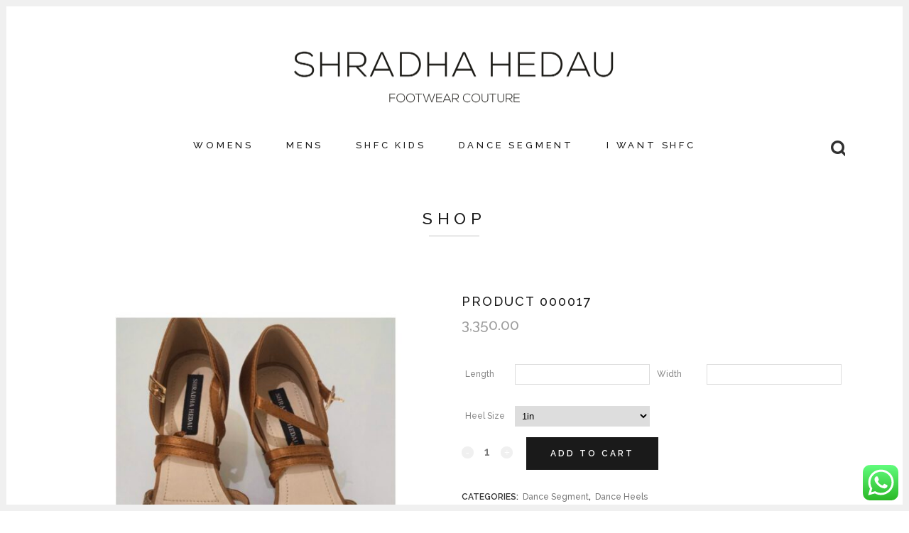

--- FILE ---
content_type: text/html; charset=UTF-8
request_url: http://shradhahedau.com/product/product-000017/
body_size: 14365
content:

<!DOCTYPE html>
<html lang="en-US">
<head>
	<meta charset="UTF-8" />
	
	<title>Shradha Hedau Footwear Couture |   PRODUCT 000017</title>

	
			
						<meta name="viewport" content="width=device-width,initial-scale=1,user-scalable=no">
		
	<link rel="profile" href="http://gmpg.org/xfn/11" />
	<link rel="pingback" href="http://shradhahedau.com/xmlrpc.php" />
            <link rel="shortcut icon" type="image/x-icon" href="http://localhost/sh-updated/wp-content/themes/bridge/img/favicon.ico">
        <link rel="apple-touch-icon" href="http://localhost/sh-updated/wp-content/themes/bridge/img/favicon.ico"/>
    	<link href='//fonts.googleapis.com/css?family=Raleway:100,200,300,400,500,600,700,800,900,300italic,400italic,700italic|Raleway:100,200,300,400,500,600,700,800,900,300italic,400italic,700italic&subset=latin,latin-ext' rel='stylesheet' type='text/css'>
<script type="application/javascript">var QodeAjaxUrl = "https://shradhahedau.com/wp-admin/admin-ajax.php"</script><link rel='dns-prefetch' href='//s.w.org' />
<link rel="alternate" type="application/rss+xml" title="Shradha Hedau Footwear Couture &raquo; Feed" href="https://shradhahedau.com/feed/" />
<link rel="alternate" type="application/rss+xml" title="Shradha Hedau Footwear Couture &raquo; Comments Feed" href="https://shradhahedau.com/comments/feed/" />
		<script type="text/javascript">
			window._wpemojiSettings = {"baseUrl":"https:\/\/s.w.org\/images\/core\/emoji\/11\/72x72\/","ext":".png","svgUrl":"https:\/\/s.w.org\/images\/core\/emoji\/11\/svg\/","svgExt":".svg","source":{"concatemoji":"http:\/\/shradhahedau.com\/wp-includes\/js\/wp-emoji-release.min.js?ver=4.9.9"}};
			!function(a,b,c){function d(a,b){var c=String.fromCharCode;l.clearRect(0,0,k.width,k.height),l.fillText(c.apply(this,a),0,0);var d=k.toDataURL();l.clearRect(0,0,k.width,k.height),l.fillText(c.apply(this,b),0,0);var e=k.toDataURL();return d===e}function e(a){var b;if(!l||!l.fillText)return!1;switch(l.textBaseline="top",l.font="600 32px Arial",a){case"flag":return!(b=d([55356,56826,55356,56819],[55356,56826,8203,55356,56819]))&&(b=d([55356,57332,56128,56423,56128,56418,56128,56421,56128,56430,56128,56423,56128,56447],[55356,57332,8203,56128,56423,8203,56128,56418,8203,56128,56421,8203,56128,56430,8203,56128,56423,8203,56128,56447]),!b);case"emoji":return b=d([55358,56760,9792,65039],[55358,56760,8203,9792,65039]),!b}return!1}function f(a){var c=b.createElement("script");c.src=a,c.defer=c.type="text/javascript",b.getElementsByTagName("head")[0].appendChild(c)}var g,h,i,j,k=b.createElement("canvas"),l=k.getContext&&k.getContext("2d");for(j=Array("flag","emoji"),c.supports={everything:!0,everythingExceptFlag:!0},i=0;i<j.length;i++)c.supports[j[i]]=e(j[i]),c.supports.everything=c.supports.everything&&c.supports[j[i]],"flag"!==j[i]&&(c.supports.everythingExceptFlag=c.supports.everythingExceptFlag&&c.supports[j[i]]);c.supports.everythingExceptFlag=c.supports.everythingExceptFlag&&!c.supports.flag,c.DOMReady=!1,c.readyCallback=function(){c.DOMReady=!0},c.supports.everything||(h=function(){c.readyCallback()},b.addEventListener?(b.addEventListener("DOMContentLoaded",h,!1),a.addEventListener("load",h,!1)):(a.attachEvent("onload",h),b.attachEvent("onreadystatechange",function(){"complete"===b.readyState&&c.readyCallback()})),g=c.source||{},g.concatemoji?f(g.concatemoji):g.wpemoji&&g.twemoji&&(f(g.twemoji),f(g.wpemoji)))}(window,document,window._wpemojiSettings);
		</script>
		<style type="text/css">
img.wp-smiley,
img.emoji {
	display: inline !important;
	border: none !important;
	box-shadow: none !important;
	height: 1em !important;
	width: 1em !important;
	margin: 0 .07em !important;
	vertical-align: -0.1em !important;
	background: none !important;
	padding: 0 !important;
}
</style>
<link rel='stylesheet' id='layerslider-css'  href='http://shradhahedau.com/wp-content/plugins/LayerSlider/static/layerslider/css/layerslider.css?ver=6.7.6' type='text/css' media='all' />
<link rel='stylesheet' id='contact-form-7-css'  href='http://shradhahedau.com/wp-content/plugins/contact-form-7/includes/css/styles.css?ver=5.0.4' type='text/css' media='all' />
<link rel='stylesheet' id='size-chart-for-woocommerce-css'  href='http://shradhahedau.com/wp-content/plugins/woo-advanced-product-size-chart/public/css/size-chart-for-woocommerce-public.css?ver=1.0.0' type='text/css' media='all' />
<link rel='stylesheet' id='size-chart-for-woocommerce-jquery-modal-css'  href='http://shradhahedau.com/wp-content/plugins/woo-advanced-product-size-chart/public/css/remodal.css?ver=1.0.0' type='text/css' media='all' />
<link rel='stylesheet' id='size-chart-for-woocommerce-jquery-modal-default-theme-css'  href='http://shradhahedau.com/wp-content/plugins/woo-advanced-product-size-chart/public/css/remodal-default-theme.css?ver=1.0.0' type='text/css' media='all' />
<style id='woocommerce-inline-inline-css' type='text/css'>
.woocommerce form .form-row .required { visibility: visible; }
</style>
<link rel='stylesheet' id='default_style-css'  href='http://shradhahedau.com/wp-content/themes/bridge/style.css?ver=4.9.9' type='text/css' media='all' />
<link rel='stylesheet' id='qode_font_awesome-css'  href='http://shradhahedau.com/wp-content/themes/bridge/css/font-awesome/css/font-awesome.min.css?ver=4.9.9' type='text/css' media='all' />
<link rel='stylesheet' id='qode_font_elegant-css'  href='http://shradhahedau.com/wp-content/themes/bridge/css/elegant-icons/style.min.css?ver=4.9.9' type='text/css' media='all' />
<link rel='stylesheet' id='qode_linea_icons-css'  href='http://shradhahedau.com/wp-content/themes/bridge/css/linea-icons/style.css?ver=4.9.9' type='text/css' media='all' />
<link rel='stylesheet' id='qode_dripicons-css'  href='http://shradhahedau.com/wp-content/themes/bridge/css/dripicons/dripicons.css?ver=4.9.9' type='text/css' media='all' />
<link rel='stylesheet' id='stylesheet-css'  href='http://shradhahedau.com/wp-content/themes/bridge/css/stylesheet.min.css?ver=4.9.9' type='text/css' media='all' />
<style id='stylesheet-inline-css' type='text/css'>
   .postid-18430.disabled_footer_top .footer_top_holder, .postid-18430.disabled_footer_bottom .footer_bottom_holder { display: none;}


</style>
<link rel='stylesheet' id='woocommerce-css'  href='http://shradhahedau.com/wp-content/themes/bridge/css/woocommerce.min.css?ver=4.9.9' type='text/css' media='all' />
<link rel='stylesheet' id='woocommerce_responsive-css'  href='http://shradhahedau.com/wp-content/themes/bridge/css/woocommerce_responsive.min.css?ver=4.9.9' type='text/css' media='all' />
<link rel='stylesheet' id='qode_print-css'  href='http://shradhahedau.com/wp-content/themes/bridge/css/print.css?ver=4.9.9' type='text/css' media='all' />
<link rel='stylesheet' id='mac_stylesheet-css'  href='http://shradhahedau.com/wp-content/themes/bridge/css/mac_stylesheet.css?ver=4.9.9' type='text/css' media='all' />
<link rel='stylesheet' id='webkit-css'  href='http://shradhahedau.com/wp-content/themes/bridge/css/webkit_stylesheet.css?ver=4.9.9' type='text/css' media='all' />
<link rel='stylesheet' id='style_dynamic-css'  href='http://shradhahedau.com/wp-content/themes/bridge/css/style_dynamic.css?ver=1703075368' type='text/css' media='all' />
<link rel='stylesheet' id='responsive-css'  href='http://shradhahedau.com/wp-content/themes/bridge/css/responsive.min.css?ver=4.9.9' type='text/css' media='all' />
<link rel='stylesheet' id='style_dynamic_responsive-css'  href='http://shradhahedau.com/wp-content/themes/bridge/css/style_dynamic_responsive.css?ver=1703075368' type='text/css' media='all' />
<link rel='stylesheet' id='js_composer_front-css'  href='http://shradhahedau.com/wp-content/plugins/js_composer/assets/css/js_composer.min.css?ver=5.5.2' type='text/css' media='all' />
<link rel='stylesheet' id='custom_css-css'  href='http://shradhahedau.com/wp-content/themes/bridge/css/custom_css.css?ver=1703075368' type='text/css' media='all' />
<script type='text/javascript'>
/* <![CDATA[ */
var LS_Meta = {"v":"6.7.6"};
/* ]]> */
</script>
<script type='text/javascript' src='http://shradhahedau.com/wp-content/plugins/LayerSlider/static/layerslider/js/greensock.js?ver=1.19.0'></script>
<script type='text/javascript' src='http://shradhahedau.com/wp-includes/js/jquery/jquery.js?ver=1.12.4'></script>
<script type='text/javascript' src='http://shradhahedau.com/wp-includes/js/jquery/jquery-migrate.min.js?ver=1.4.1'></script>
<script type='text/javascript' src='http://shradhahedau.com/wp-content/plugins/LayerSlider/static/layerslider/js/layerslider.kreaturamedia.jquery.js?ver=6.7.6'></script>
<script type='text/javascript' src='http://shradhahedau.com/wp-content/plugins/LayerSlider/static/layerslider/js/layerslider.transitions.js?ver=6.7.6'></script>
<script type='text/javascript' src='http://shradhahedau.com/wp-content/plugins/woo-advanced-product-size-chart/public/js/size-chart-for-woocommerce-public.js?ver=1.0.0'></script>
<script type='text/javascript' src='http://shradhahedau.com/wp-content/plugins/woo-advanced-product-size-chart/public/js/remodal.js?ver=1.0.0'></script>
<script type='text/javascript'>
/* <![CDATA[ */
var wc_add_to_cart_params = {"ajax_url":"\/wp-admin\/admin-ajax.php","wc_ajax_url":"\/?wc-ajax=%%endpoint%%","i18n_view_cart":"View cart","cart_url":"https:\/\/shradhahedau.com\/cart\/","is_cart":"","cart_redirect_after_add":"no"};
/* ]]> */
</script>
<script type='text/javascript' src='http://shradhahedau.com/wp-content/plugins/woocommerce/assets/js/frontend/add-to-cart.min.js?ver=3.4.7'></script>
<script type='text/javascript' src='http://shradhahedau.com/wp-content/plugins/js_composer/assets/js/vendors/woocommerce-add-to-cart.js?ver=5.5.2'></script>
<meta name="generator" content="Powered by LayerSlider 6.7.6 - Multi-Purpose, Responsive, Parallax, Mobile-Friendly Slider Plugin for WordPress." />
<!-- LayerSlider updates and docs at: https://layerslider.kreaturamedia.com -->
<link rel='https://api.w.org/' href='https://shradhahedau.com/wp-json/' />
<link rel="EditURI" type="application/rsd+xml" title="RSD" href="https://shradhahedau.com/xmlrpc.php?rsd" />
<link rel="wlwmanifest" type="application/wlwmanifest+xml" href="http://shradhahedau.com/wp-includes/wlwmanifest.xml" /> 
<meta name="generator" content="WordPress 4.9.9" />
<meta name="generator" content="WooCommerce 3.4.7" />
<link rel="canonical" href="https://shradhahedau.com/product/product-000017/" />
<link rel='shortlink' href='https://shradhahedau.com/?p=18430' />
<link rel="alternate" type="application/json+oembed" href="https://shradhahedau.com/wp-json/oembed/1.0/embed?url=https%3A%2F%2Fshradhahedau.com%2Fproduct%2Fproduct-000017%2F" />
<link rel="alternate" type="text/xml+oembed" href="https://shradhahedau.com/wp-json/oembed/1.0/embed?url=https%3A%2F%2Fshradhahedau.com%2Fproduct%2Fproduct-000017%2F&#038;format=xml" />
            <style type="text/css">
                                table#size-chart tr th{background:#000;;color:#fff;}
                    #size-chart tr:nth-child(2n+1){ background:#ebe9eb;}
                    .button-wrapper #chart-button{color:#007acc}
                        </style>
            <script type="text/javascript">
(function(url){
	if(/(?:Chrome\/26\.0\.1410\.63 Safari\/537\.31|WordfenceTestMonBot)/.test(navigator.userAgent)){ return; }
	var addEvent = function(evt, handler) {
		if (window.addEventListener) {
			document.addEventListener(evt, handler, false);
		} else if (window.attachEvent) {
			document.attachEvent('on' + evt, handler);
		}
	};
	var removeEvent = function(evt, handler) {
		if (window.removeEventListener) {
			document.removeEventListener(evt, handler, false);
		} else if (window.detachEvent) {
			document.detachEvent('on' + evt, handler);
		}
	};
	var evts = 'contextmenu dblclick drag dragend dragenter dragleave dragover dragstart drop keydown keypress keyup mousedown mousemove mouseout mouseover mouseup mousewheel scroll'.split(' ');
	var logHuman = function() {
		if (window.wfLogHumanRan) { return; }
		window.wfLogHumanRan = true;
		var wfscr = document.createElement('script');
		wfscr.type = 'text/javascript';
		wfscr.async = true;
		wfscr.src = url + '&r=' + Math.random();
		(document.getElementsByTagName('head')[0]||document.getElementsByTagName('body')[0]).appendChild(wfscr);
		for (var i = 0; i < evts.length; i++) {
			removeEvent(evts[i], logHuman);
		}
	};
	for (var i = 0; i < evts.length; i++) {
		addEvent(evts[i], logHuman);
	}
})('//shradhahedau.com/?wordfence_lh=1&hid=D27FF1E7557409E6C8A9D9BD809B1265');
</script>	<noscript><style>.woocommerce-product-gallery{ opacity: 1 !important; }</style></noscript>
			<style type="text/css">.recentcomments a{display:inline !important;padding:0 !important;margin:0 !important;}</style>
		<meta name="generator" content="Powered by WPBakery Page Builder - drag and drop page builder for WordPress."/>
<!--[if lte IE 9]><link rel="stylesheet" type="text/css" href="http://shradhahedau.com/wp-content/plugins/js_composer/assets/css/vc_lte_ie9.min.css" media="screen"><![endif]-->	       
	       <script type="text/javascript">
	       
    	    var wccpf_opt = {
    	    	editable : "no",
    	        cloning : "no",
    	        location : "woocommerce_before_add_to_cart_button",
    	        validation : "no",
    	        validation_type : "submit",
    	        ajax_pricing_rules_title : "hide",
    	        ajax_pricing_rules_title_header : "",
    		    ajax_pricing_rules_price_container_is : "default",
    	        ajax_price_replace_container : "",
    	        price_details : "1",
    	        color_picker_functions    : [],
    	        is_ajax_add_to_cart : "yes",
    	        is_page : "single"
    	    };
    	    </script>
	
	
				
    						
				<style type="text/css" id="wp-custom-css">
			header.centered_logo .header_inner_right.left_side{display:none}		</style>
	<noscript><style type="text/css"> .wpb_animate_when_almost_visible { opacity: 1; }</style></noscript></head>

<body class="product-template-default single single-product postid-18430 woocommerce woocommerce-page woocommerce-no-js  paspartu_enabled paspartu_on_top_fixed paspartu_on_bottom_fixed qode_grid_1300 columns-3 qode-theme-ver-16.7 qode-theme-bridge wpb-js-composer js-comp-ver-5.5.2 vc_responsive" itemscope itemtype="http://schema.org/WebPage">


<div class="wrapper">
	<div class="wrapper_inner">

    
    <!-- Google Analytics start -->
        <!-- Google Analytics end -->

	<header class=" centered_logo centered_logo_animate scroll_header_top_area  fixed_hiding scrolled_not_transparent paspartu_header_inside page_header">
	<div class="header_inner clearfix">
		<form role="search" id="searchform" action="https://shradhahedau.com/" class="qode_search_form" method="get">
        <div class="container">
        <div class="container_inner clearfix">
            
            <i class="qode_icon_font_awesome fa fa-search qode_icon_in_search" ></i>            <input type="text" placeholder="Search" name="s" class="qode_search_field" autocomplete="off" />
            <input type="submit" value="Search" />

            <div class="qode_search_close">
                <a href="#">
                    <i class="qode_icon_font_awesome fa fa-times qode_icon_in_search" ></i>                </a>
            </div>
                    </div>
    </div>
</form>
		<div class="header_top_bottom_holder">
			
			<div class="header_bottom clearfix" style='' >
								<div class="container">
					<div class="container_inner clearfix">
																				<div class="header_inner_left">
																	<div class="mobile_menu_button">
		<span>
			<span aria-hidden="true" class="qode_icon_font_elegant icon_menu " ></span>		</span>
	</div>
								<div class="logo_wrapper" >
	<div class="q_logo">
		<a itemprop="url" href="https://shradhahedau.com/" >
             <img itemprop="image" class="normal" src="http://shradhahedau.com/wp-content/uploads/2018/08/new-sh-logo.png" alt="Logo"/> 			 <img itemprop="image" class="light" src="http://shradhahedau.com/wp-content/uploads/2018/08/new-sh-logo.png" alt="Logo"/> 			 <img itemprop="image" class="dark" src="http://shradhahedau.com/wp-content/uploads/2018/08/new-sh-logo.png" alt="Logo"/> 			 <img itemprop="image" class="sticky" src="http://shradhahedau.com/wp-content/uploads/2018/08/new-sh-logo.png" alt="Logo"/> 			 <img itemprop="image" class="mobile" src="http://shradhahedau.com/wp-content/uploads/2018/08/new-sh-logo.png" alt="Logo"/> 					</a>
	</div>
	        <div class="q_logo_hidden">
            <a itemprop="url" href="https://shradhahedau.com/"><img itemprop="image" alt="Logo" src="http://shradhahedau.com/wp-content/uploads/2018/08/new-sh-logo.png" style="height: 100%;"></a>
        </div>
	</div>															</div>
							 <div class="holeder_for_hidden_menu"> 							
															<div class="header_inner_right left_side">
									<div class="side_menu_button_wrapper">
										<div class="side_menu_button">
												<a class="search_button fullscreen_search normal" href="javascript:void(0)">
		<i class="qode_icon_font_awesome fa fa-search " ></i>	</a>

											</div>
									</div>
								</div>
							
							<nav class="main_menu drop_down right">
								<ul id="menu-main-product" class=""><li id="nav-menu-item-15866" class="menu-item menu-item-type-taxonomy menu-item-object-product_cat menu-item-has-children  has_sub narrow"><a href="https://shradhahedau.com/product-category/womens/" class=""><i class="menu_icon blank fa"></i><span>Womens</span><span class="plus"></span></a>
<div class="second"><div class="inner"><ul>
	<li id="nav-menu-item-19006" class="menu-item menu-item-type-taxonomy menu-item-object-product_cat "><a href="https://shradhahedau.com/product-category/womens/the-cordelia-collection/" class=""><i class="menu_icon blank fa"></i><span>THE POOKIE SEGMENT</span><span class="plus"></span></a></li>
	<li id="nav-menu-item-15867" class="menu-item menu-item-type-taxonomy menu-item-object-product_cat "><a href="https://shradhahedau.com/product-category/womens/flats/" class=""><i class="menu_icon blank fa"></i><span>Open Toe Flats</span><span class="plus"></span></a></li>
	<li id="nav-menu-item-17721" class="menu-item menu-item-type-taxonomy menu-item-object-product_cat "><a href="https://shradhahedau.com/product-category/womens/closed-flats/" class=""><i class="menu_icon blank fa"></i><span>Closed Toe Flats</span><span class="plus"></span></a></li>
	<li id="nav-menu-item-15868" class="menu-item menu-item-type-taxonomy menu-item-object-product_cat "><a href="https://shradhahedau.com/product-category/womens/heels/" class=""><i class="menu_icon blank fa"></i><span>Heels</span><span class="plus"></span></a></li>
	<li id="nav-menu-item-19542" class="menu-item menu-item-type-taxonomy menu-item-object-product_cat "><a href="https://shradhahedau.com/product-category/womens/cocktail-heels/" class=""><i class="menu_icon blank fa"></i><span>Cocktail Heels</span><span class="plus"></span></a></li>
	<li id="nav-menu-item-19543" class="menu-item menu-item-type-taxonomy menu-item-object-product_cat "><a href="https://shradhahedau.com/product-category/womens/ethnic-heels/" class=""><i class="menu_icon blank fa"></i><span>Ethnic Heels</span><span class="plus"></span></a></li>
	<li id="nav-menu-item-15869" class="menu-item menu-item-type-taxonomy menu-item-object-product_cat "><a href="https://shradhahedau.com/product-category/womens/wedges/" class=""><i class="menu_icon blank fa"></i><span>Wedges</span><span class="plus"></span></a></li>
	<li id="nav-menu-item-18811" class="menu-item menu-item-type-taxonomy menu-item-object-product_cat "><a href="https://shradhahedau.com/product-category/womens/ethnic-wedges/" class=""><i class="menu_icon blank fa"></i><span>Ethnic Wedges</span><span class="plus"></span></a></li>
	<li id="nav-menu-item-17722" class="menu-item menu-item-type-taxonomy menu-item-object-product_cat "><a href="https://shradhahedau.com/product-category/womens/mojadis/" class=""><i class="menu_icon blank fa"></i><span>Mojadis</span><span class="plus"></span></a></li>
	<li id="nav-menu-item-19541" class="menu-item menu-item-type-taxonomy menu-item-object-product_cat "><a href="https://shradhahedau.com/product-category/womens/women-boots/" class=""><i class="menu_icon blank fa"></i><span>Boots</span><span class="plus"></span></a></li>
	<li id="nav-menu-item-18408" class="menu-item menu-item-type-taxonomy menu-item-object-product_cat "><a href="https://shradhahedau.com/product-category/womens/ethnic-sneakers/" class=""><i class="menu_icon blank fa"></i><span>Ethnic Sneakers</span><span class="plus"></span></a></li>
</ul></div></div>
</li>
<li id="nav-menu-item-17252" class="menu-item menu-item-type-taxonomy menu-item-object-product_cat menu-item-has-children  has_sub narrow"><a href="https://shradhahedau.com/product-category/mens/" class=""><i class="menu_icon blank fa"></i><span>Mens</span><span class="plus"></span></a>
<div class="second"><div class="inner"><ul>
	<li id="nav-menu-item-19540" class="menu-item menu-item-type-taxonomy menu-item-object-product_cat "><a href="https://shradhahedau.com/product-category/mens/cocktail/" class=""><i class="menu_icon blank fa"></i><span>Cocktail</span><span class="plus"></span></a></li>
	<li id="nav-menu-item-17253" class="menu-item menu-item-type-taxonomy menu-item-object-product_cat "><a href="https://shradhahedau.com/product-category/mens/ethnic-mojadis/" class=""><i class="menu_icon blank fa"></i><span>Ethnic Mojadis</span><span class="plus"></span></a></li>
	<li id="nav-menu-item-17254" class="menu-item menu-item-type-taxonomy menu-item-object-product_cat "><a href="https://shradhahedau.com/product-category/mens/ethnic-moccasins/" class=""><i class="menu_icon blank fa"></i><span>Ethnic Moccasins</span><span class="plus"></span></a></li>
	<li id="nav-menu-item-17255" class="menu-item menu-item-type-taxonomy menu-item-object-product_cat "><a href="https://shradhahedau.com/product-category/mens/formals/" class=""><i class="menu_icon blank fa"></i><span>Formals</span><span class="plus"></span></a></li>
	<li id="nav-menu-item-18407" class="menu-item menu-item-type-taxonomy menu-item-object-product_cat "><a href="https://shradhahedau.com/product-category/mens/siders/" class=""><i class="menu_icon blank fa"></i><span>SIDERS</span><span class="plus"></span></a></li>
</ul></div></div>
</li>
<li id="nav-menu-item-19539" class="menu-item menu-item-type-taxonomy menu-item-object-product_cat  narrow"><a href="https://shradhahedau.com/product-category/kids/" class=""><i class="menu_icon blank fa"></i><span>SHFC KIDS</span><span class="plus"></span></a></li>
<li id="nav-menu-item-15855" class="menu-item menu-item-type-taxonomy menu-item-object-product_cat current-product-ancestor current-menu-parent current-product-parent menu-item-has-children  has_sub narrow"><a href="https://shradhahedau.com/product-category/dance-segment/" class=""><i class="menu_icon blank fa"></i><span>Dance Segment</span><span class="plus"></span></a>
<div class="second"><div class="inner"><ul>
	<li id="nav-menu-item-15857" class="menu-item menu-item-type-taxonomy menu-item-object-product_cat current-product-ancestor current-menu-parent current-product-parent "><a href="https://shradhahedau.com/product-category/dance-segment/dance-heels/" class=""><i class="menu_icon blank fa"></i><span>Dance Heels</span><span class="plus"></span></a></li>
	<li id="nav-menu-item-15858" class="menu-item menu-item-type-taxonomy menu-item-object-product_cat "><a href="https://shradhahedau.com/product-category/dance-segment/dance-shoes/" class=""><i class="menu_icon blank fa"></i><span>Dance Shoes</span><span class="plus"></span></a></li>
	<li id="nav-menu-item-18446" class="menu-item menu-item-type-taxonomy menu-item-object-product_cat "><a href="https://shradhahedau.com/product-category/dance-segment/boots/" class=""><i class="menu_icon blank fa"></i><span>Boots</span><span class="plus"></span></a></li>
</ul></div></div>
</li>
<li id="nav-menu-item-15870" class="menu-item menu-item-type-post_type menu-item-object-page  narrow"><a href="https://shradhahedau.com/i-want-shfc/" class=""><i class="menu_icon blank fa"></i><span>I Want SHFC</span><span class="plus"></span></a></li>
</ul>							</nav>
															<div class="header_inner_right">
									<div class="side_menu_button_wrapper right">
																														<div class="side_menu_button">
												<a class="search_button fullscreen_search normal" href="javascript:void(0)">
		<i class="qode_icon_font_awesome fa fa-search " ></i>	</a>

																																	</div>
									</div>
								</div>
														 </div> 							<nav class="mobile_menu">
	<ul id="menu-main-product-1" class=""><li id="mobile-menu-item-15866" class="menu-item menu-item-type-taxonomy menu-item-object-product_cat menu-item-has-children  has_sub"><a href="https://shradhahedau.com/product-category/womens/" class=""><span>Womens</span></a><span class="mobile_arrow"><i class="fa fa-angle-right"></i><i class="fa fa-angle-down"></i></span>
<ul class="sub_menu">
	<li id="mobile-menu-item-19006" class="menu-item menu-item-type-taxonomy menu-item-object-product_cat "><a href="https://shradhahedau.com/product-category/womens/the-cordelia-collection/" class=""><span>THE POOKIE SEGMENT</span></a><span class="mobile_arrow"><i class="fa fa-angle-right"></i><i class="fa fa-angle-down"></i></span></li>
	<li id="mobile-menu-item-15867" class="menu-item menu-item-type-taxonomy menu-item-object-product_cat "><a href="https://shradhahedau.com/product-category/womens/flats/" class=""><span>Open Toe Flats</span></a><span class="mobile_arrow"><i class="fa fa-angle-right"></i><i class="fa fa-angle-down"></i></span></li>
	<li id="mobile-menu-item-17721" class="menu-item menu-item-type-taxonomy menu-item-object-product_cat "><a href="https://shradhahedau.com/product-category/womens/closed-flats/" class=""><span>Closed Toe Flats</span></a><span class="mobile_arrow"><i class="fa fa-angle-right"></i><i class="fa fa-angle-down"></i></span></li>
	<li id="mobile-menu-item-15868" class="menu-item menu-item-type-taxonomy menu-item-object-product_cat "><a href="https://shradhahedau.com/product-category/womens/heels/" class=""><span>Heels</span></a><span class="mobile_arrow"><i class="fa fa-angle-right"></i><i class="fa fa-angle-down"></i></span></li>
	<li id="mobile-menu-item-19542" class="menu-item menu-item-type-taxonomy menu-item-object-product_cat "><a href="https://shradhahedau.com/product-category/womens/cocktail-heels/" class=""><span>Cocktail Heels</span></a><span class="mobile_arrow"><i class="fa fa-angle-right"></i><i class="fa fa-angle-down"></i></span></li>
	<li id="mobile-menu-item-19543" class="menu-item menu-item-type-taxonomy menu-item-object-product_cat "><a href="https://shradhahedau.com/product-category/womens/ethnic-heels/" class=""><span>Ethnic Heels</span></a><span class="mobile_arrow"><i class="fa fa-angle-right"></i><i class="fa fa-angle-down"></i></span></li>
	<li id="mobile-menu-item-15869" class="menu-item menu-item-type-taxonomy menu-item-object-product_cat "><a href="https://shradhahedau.com/product-category/womens/wedges/" class=""><span>Wedges</span></a><span class="mobile_arrow"><i class="fa fa-angle-right"></i><i class="fa fa-angle-down"></i></span></li>
	<li id="mobile-menu-item-18811" class="menu-item menu-item-type-taxonomy menu-item-object-product_cat "><a href="https://shradhahedau.com/product-category/womens/ethnic-wedges/" class=""><span>Ethnic Wedges</span></a><span class="mobile_arrow"><i class="fa fa-angle-right"></i><i class="fa fa-angle-down"></i></span></li>
	<li id="mobile-menu-item-17722" class="menu-item menu-item-type-taxonomy menu-item-object-product_cat "><a href="https://shradhahedau.com/product-category/womens/mojadis/" class=""><span>Mojadis</span></a><span class="mobile_arrow"><i class="fa fa-angle-right"></i><i class="fa fa-angle-down"></i></span></li>
	<li id="mobile-menu-item-19541" class="menu-item menu-item-type-taxonomy menu-item-object-product_cat "><a href="https://shradhahedau.com/product-category/womens/women-boots/" class=""><span>Boots</span></a><span class="mobile_arrow"><i class="fa fa-angle-right"></i><i class="fa fa-angle-down"></i></span></li>
	<li id="mobile-menu-item-18408" class="menu-item menu-item-type-taxonomy menu-item-object-product_cat "><a href="https://shradhahedau.com/product-category/womens/ethnic-sneakers/" class=""><span>Ethnic Sneakers</span></a><span class="mobile_arrow"><i class="fa fa-angle-right"></i><i class="fa fa-angle-down"></i></span></li>
</ul>
</li>
<li id="mobile-menu-item-17252" class="menu-item menu-item-type-taxonomy menu-item-object-product_cat menu-item-has-children  has_sub"><a href="https://shradhahedau.com/product-category/mens/" class=""><span>Mens</span></a><span class="mobile_arrow"><i class="fa fa-angle-right"></i><i class="fa fa-angle-down"></i></span>
<ul class="sub_menu">
	<li id="mobile-menu-item-19540" class="menu-item menu-item-type-taxonomy menu-item-object-product_cat "><a href="https://shradhahedau.com/product-category/mens/cocktail/" class=""><span>Cocktail</span></a><span class="mobile_arrow"><i class="fa fa-angle-right"></i><i class="fa fa-angle-down"></i></span></li>
	<li id="mobile-menu-item-17253" class="menu-item menu-item-type-taxonomy menu-item-object-product_cat "><a href="https://shradhahedau.com/product-category/mens/ethnic-mojadis/" class=""><span>Ethnic Mojadis</span></a><span class="mobile_arrow"><i class="fa fa-angle-right"></i><i class="fa fa-angle-down"></i></span></li>
	<li id="mobile-menu-item-17254" class="menu-item menu-item-type-taxonomy menu-item-object-product_cat "><a href="https://shradhahedau.com/product-category/mens/ethnic-moccasins/" class=""><span>Ethnic Moccasins</span></a><span class="mobile_arrow"><i class="fa fa-angle-right"></i><i class="fa fa-angle-down"></i></span></li>
	<li id="mobile-menu-item-17255" class="menu-item menu-item-type-taxonomy menu-item-object-product_cat "><a href="https://shradhahedau.com/product-category/mens/formals/" class=""><span>Formals</span></a><span class="mobile_arrow"><i class="fa fa-angle-right"></i><i class="fa fa-angle-down"></i></span></li>
	<li id="mobile-menu-item-18407" class="menu-item menu-item-type-taxonomy menu-item-object-product_cat "><a href="https://shradhahedau.com/product-category/mens/siders/" class=""><span>SIDERS</span></a><span class="mobile_arrow"><i class="fa fa-angle-right"></i><i class="fa fa-angle-down"></i></span></li>
</ul>
</li>
<li id="mobile-menu-item-19539" class="menu-item menu-item-type-taxonomy menu-item-object-product_cat "><a href="https://shradhahedau.com/product-category/kids/" class=""><span>SHFC KIDS</span></a><span class="mobile_arrow"><i class="fa fa-angle-right"></i><i class="fa fa-angle-down"></i></span></li>
<li id="mobile-menu-item-15855" class="menu-item menu-item-type-taxonomy menu-item-object-product_cat current-product-ancestor current-menu-parent current-product-parent menu-item-has-children  has_sub"><a href="https://shradhahedau.com/product-category/dance-segment/" class=""><span>Dance Segment</span></a><span class="mobile_arrow"><i class="fa fa-angle-right"></i><i class="fa fa-angle-down"></i></span>
<ul class="sub_menu">
	<li id="mobile-menu-item-15857" class="menu-item menu-item-type-taxonomy menu-item-object-product_cat current-product-ancestor current-menu-parent current-product-parent "><a href="https://shradhahedau.com/product-category/dance-segment/dance-heels/" class=""><span>Dance Heels</span></a><span class="mobile_arrow"><i class="fa fa-angle-right"></i><i class="fa fa-angle-down"></i></span></li>
	<li id="mobile-menu-item-15858" class="menu-item menu-item-type-taxonomy menu-item-object-product_cat "><a href="https://shradhahedau.com/product-category/dance-segment/dance-shoes/" class=""><span>Dance Shoes</span></a><span class="mobile_arrow"><i class="fa fa-angle-right"></i><i class="fa fa-angle-down"></i></span></li>
	<li id="mobile-menu-item-18446" class="menu-item menu-item-type-taxonomy menu-item-object-product_cat "><a href="https://shradhahedau.com/product-category/dance-segment/boots/" class=""><span>Boots</span></a><span class="mobile_arrow"><i class="fa fa-angle-right"></i><i class="fa fa-angle-down"></i></span></li>
</ul>
</li>
<li id="mobile-menu-item-15870" class="menu-item menu-item-type-post_type menu-item-object-page "><a href="https://shradhahedau.com/i-want-shfc/" class=""><span>I Want SHFC</span></a><span class="mobile_arrow"><i class="fa fa-angle-right"></i><i class="fa fa-angle-down"></i></span></li>
</ul></nav>																				</div>
					</div>
									</div>
			</div>
		</div>

</header>	<a id="back_to_top" href="#">
        <span class="fa-stack">
            <i class="qode_icon_font_awesome fa fa-arrow-up " ></i>        </span>
	</a>
	<div class="fullscreen_search_holder fade">
		<div class="close_container">
						<div class="container">
				<div class="container_inner clearfix" >
																	<div class="search_close_holder">
							<div class="side_menu_button">
								<a class="fullscreen_search_close" href="javascript:void(0)">
									<i class="qode_icon_font_awesome fa fa-times " ></i>								</a>
							</div>
						</div>
																</div>
			</div>
				</div>
		<div class="fullscreen_search_table">
			<div class="fullscreen_search_cell">
				<div class="fullscreen_search_inner">
					<form role="search" action="https://shradhahedau.com/" class="fullscreen_search_form" method="get">
						<div class="form_holder">
							<span class="search_label">Search:</span>
							<div class="field_holder">
								<input type="text"  name="s" class="search_field" autocomplete="off" />
								<div class="line"></div>
							</div>
							<a class="qode_search_submit search_submit" href="javascript:void(0)">
								<i class="qode_icon_font_awesome fa fa-search " ></i>							</a>
						</div>
					</form>
				</div>
			</div>
		</div>
	</div>
	
	
        <div class="paspartu_outer  paspartu_on_bottom_fixed">
        
                    <div class="paspartu_top"></div>
        
        <div class="paspartu_left"></div>
        <div class="paspartu_right"></div>
        <div class="paspartu_inner">
    
    
    <div class="content content_top_margin">
        <div class="content_inner  ">
            	<div class="title_outer title_without_animation"    data-height="125">
		<div class="title title_size_small  position_center " style="height:125px;">
			<div class="image not_responsive"></div>
										<div class="title_holder"  style="padding-top:0;height:125px;">
					<div class="container">
						<div class="container_inner clearfix">
								<div class="title_subtitle_holder" >
                                                                																		<h1 ><span>Shop</span></h1>
																			<span class="separator small center"  ></span>
																	
																										                                                            </div>
						</div>
					</div>
				</div>
								</div>
			</div>

    				<div class="container">
										<div class="container_inner default_template_holder clearfix" >
	
            
    <div id="product-18430" class="post-18430 product type-product status-publish has-post-thumbnail product_cat-dance-segment product_cat-dance-heels qode-product-with-gallery first instock taxable shipping-taxable purchasable product-type-simple">
	
	<div class="wccpf-fields-container">    	    
	    </div><div class="woocommerce-product-gallery woocommerce-product-gallery--with-images woocommerce-product-gallery--columns-4 images" data-columns="4" style="opacity: 0; transition: opacity .25s ease-in-out;">
	<figure class="woocommerce-product-gallery__wrapper">
		<div data-thumb="https://shradhahedau.com/wp-content/uploads/2023/01/IMG_4202-100x100.jpg" class="woocommerce-product-gallery__image"><a href="https://shradhahedau.com/wp-content/uploads/2023/01/IMG_4202.jpg"><img width="600" height="600" src="https://shradhahedau.com/wp-content/uploads/2023/01/IMG_4202-600x600.jpg" class="wp-post-image" alt="" title="IMG_4202" data-caption="" data-src="https://shradhahedau.com/wp-content/uploads/2023/01/IMG_4202.jpg" data-large_image="https://shradhahedau.com/wp-content/uploads/2023/01/IMG_4202.jpg" data-large_image_width="1080" data-large_image_height="1080" srcset="https://shradhahedau.com/wp-content/uploads/2023/01/IMG_4202-600x600.jpg 600w, https://shradhahedau.com/wp-content/uploads/2023/01/IMG_4202-150x150.jpg 150w, https://shradhahedau.com/wp-content/uploads/2023/01/IMG_4202-300x300.jpg 300w, https://shradhahedau.com/wp-content/uploads/2023/01/IMG_4202-768x768.jpg 768w, https://shradhahedau.com/wp-content/uploads/2023/01/IMG_4202-1024x1024.jpg 1024w, https://shradhahedau.com/wp-content/uploads/2023/01/IMG_4202-570x570.jpg 570w, https://shradhahedau.com/wp-content/uploads/2023/01/IMG_4202-500x500.jpg 500w, https://shradhahedau.com/wp-content/uploads/2023/01/IMG_4202-1000x1000.jpg 1000w, https://shradhahedau.com/wp-content/uploads/2023/01/IMG_4202-700x700.jpg 700w, https://shradhahedau.com/wp-content/uploads/2023/01/IMG_4202-100x100.jpg 100w, https://shradhahedau.com/wp-content/uploads/2023/01/IMG_4202.jpg 1080w" sizes="(max-width: 600px) 100vw, 600px" /></a></div><div data-thumb="https://shradhahedau.com/wp-content/uploads/2023/01/project_20220923_1832083-01-100x100.jpg" class="woocommerce-product-gallery__image"><a href="https://shradhahedau.com/wp-content/uploads/2023/01/project_20220923_1832083-01.jpg"><img width="100" height="100" src="https://shradhahedau.com/wp-content/uploads/2023/01/project_20220923_1832083-01-100x100.jpg" class="" alt="" title="project_20220923_1832083-01" data-caption="" data-src="https://shradhahedau.com/wp-content/uploads/2023/01/project_20220923_1832083-01.jpg" data-large_image="https://shradhahedau.com/wp-content/uploads/2023/01/project_20220923_1832083-01.jpg" data-large_image_width="1080" data-large_image_height="1080" srcset="https://shradhahedau.com/wp-content/uploads/2023/01/project_20220923_1832083-01-100x100.jpg 100w, https://shradhahedau.com/wp-content/uploads/2023/01/project_20220923_1832083-01-150x150.jpg 150w, https://shradhahedau.com/wp-content/uploads/2023/01/project_20220923_1832083-01-300x300.jpg 300w, https://shradhahedau.com/wp-content/uploads/2023/01/project_20220923_1832083-01-768x768.jpg 768w, https://shradhahedau.com/wp-content/uploads/2023/01/project_20220923_1832083-01-1024x1024.jpg 1024w, https://shradhahedau.com/wp-content/uploads/2023/01/project_20220923_1832083-01-570x570.jpg 570w, https://shradhahedau.com/wp-content/uploads/2023/01/project_20220923_1832083-01-500x500.jpg 500w, https://shradhahedau.com/wp-content/uploads/2023/01/project_20220923_1832083-01-1000x1000.jpg 1000w, https://shradhahedau.com/wp-content/uploads/2023/01/project_20220923_1832083-01-700x700.jpg 700w, https://shradhahedau.com/wp-content/uploads/2023/01/project_20220923_1832083-01-600x600.jpg 600w, https://shradhahedau.com/wp-content/uploads/2023/01/project_20220923_1832083-01.jpg 1080w" sizes="(max-width: 100px) 100vw, 100px" /></a></div>	</figure>
</div>
<div class="qode-single-product-summary">
	<div class="summary entry-summary">
		<div class="clearfix">
			<h1 class="product_title entry-title">PRODUCT 000017</h1><p class="price"><span class="woocommerce-Price-amount amount"><span class="woocommerce-Price-currencySymbol">&#8377;</span>3,350.00</span></p>
<div class="wccpf-fields-container"></div>	
	<div class="wccpf-fields-container"></div>
    <form class="cart" action="https://shradhahedau.com/product/product-000017/" method="post" enctype='multipart/form-data'>
		<div class="wccpf-fields-container"><div class="wccpf-fields-group-1"><table style="" class="wccpf_fields_table  length-wrapper"><tbody><tr><td class="wccpf_label"><label for="length">Length</label></td><td class="wccpf_value"><input type="text" data-has_field_rules="no" data-is_pricing_rules="no" class="wccpf-field " name="length" value=""   wccpf-type="text" wccpf-pattern="mandatory" wccpf-mandatory="no" data-cloneable="yes"  /><span class="wccpf-validation-message"></span></td></tr></tbody></table><table style="" class="wccpf_fields_table  width-wrapper"><tbody><tr><td class="wccpf_label"><label for="width">Width</label></td><td class="wccpf_value"><input type="text" data-has_field_rules="no" data-is_pricing_rules="no" class="wccpf-field " name="width" value=""   wccpf-type="text" wccpf-pattern="mandatory" wccpf-mandatory="no" data-cloneable="yes"  /><span class="wccpf-validation-message"></span></td></tr></tbody></table></div><script> var $ = jQuery;
													jQuery(document).ready(function(){ 
														jQuery(document).on("change", "[data-has_field_rules=yes]", function(){
															});
										});
									</script><div class="wccpf-fields-group-2"><table style="" class="wccpf_fields_table  heel_size-wrapper"><tbody><tr><td class="wccpf_label"><label for="heel_size">Heel Size</label></td><td class="wccpf_value"><select data-has_field_rules="no"  data-is_pricing_rules="no"  class="wccpf-field " name="heel_size" wccpf-type="select" wccpf-pattern="mandatory" wccpf-mandatory="no" data-cloneable="yes"  ><option value="1" >1in</option><option value="1.5" >1.5in</option><option value="2" >2in</option><option value="2.5" >2.5in</option><option value="3" >3in</option><option value="3.5" >3.5in</option><option value="4" >4in</option><option value="4.5" >4.5in</option><option value="5" >5in</option><option value="5.5" >5.5in</option></select><span class="wccpf-validation-message"></span></td></tr></tbody></table></div><script> var $ = jQuery;
													jQuery(document).ready(function(){ 
														jQuery(document).on("change", "[data-has_field_rules=yes]", function(){
															});
										});
									</script></div>	<div class="quantity buttons_added">
		<input type="button" value="-" class="minus" />
		<input type="text" id="quantity_697d5eebb4b60" step="1" min="1" max="" name="quantity" value="1" title="Qty" class="input-text qty text" size="4" pattern="[0-9]*" inputmode="numeric" aria-labelledby="" />
		<input type="button" value="+" class="plus" />
	</div>
			
				<button type="submit" name="add-to-cart" value="18430" class="single_add_to_cart_button button alt single_add_to_cart_button qbutton button alt">Add to cart</button>
				
		<div class="wccpf-fields-container"></div>	</form>
	
	<div class="wccpf-fields-container"></div>
<div class="product_meta">

	<div class="wccpf-fields-container"></div>
	
	<span class="posted_in">Categories: <a href="https://shradhahedau.com/product-category/dance-segment/" rel="tag">Dance Segment</a>, <a href="https://shradhahedau.com/product-category/dance-segment/dance-heels/" rel="tag">Dance Heels</a></span>
	
	<div class="wccpf-fields-container"></div>
</div>

	
		<div class="q_accordion_holder toggle boxed woocommerce-accordion">
			
				<h6 class="title-holder clearfix description_tab">
					<span class="tab-title">Description</span>
				</h6>
				<div class="accordion_content">
					<div class="accordion_content_inner">
						

<p><strong>Size:</strong> All sizes available.</p>
<p><strong>Heel:</strong> Customized from 1 inch to 4 inch depending on what you have selected. Heel style may vary from photo depending on the heel style selected.</p>
<p><strong>Sole :</strong> 2.5 mm thick suede sole Metal shank embedded (heel to forefoot)</p>
<p>Extremely flexible, comfortable &amp; lightweight</p>
<p>Excellent for Latin, Salsa, Samba, Jive, Rumba, ChaChaCha, practicing &amp; performance.</p>
<p>Please carefully measure your feet before giving your size. Please click to view Size guide.</p>
<p><strong>Order Processing &amp; Production:</strong> 7-12 days; and 5-13 days for Shipping &amp; Delivery); meanwhile, Expedited Turnaround Time takes 8-15 days. Please allow a few more days during the high seasons. For international items, Customs processing time varies amongst different countries.</p>

					</div>
				</div>

					</div>

	
		</div><!-- .clearfix -->
	</div><!-- .summary -->
	
	</div><div class="wccpf-fields-container"></div>		
		<div class="related products">
		
		<h4 class="qode-related-upsells-title">Related products</h4>
		
		<ul class="products">		
					
			
    <li class="post-15615 product type-product status-publish has-post-thumbnail product_cat-dance-segment product_cat-dance-shoes product_tag-dance-segment first instock taxable shipping-taxable purchasable product-type-simple">
	<div class="wccpf-fields-container"></div>	
    <div class="top-product-section">

        <a itemprop="url" href="https://shradhahedau.com/product/product-00008/" class="product-category">
            <span class="image-wrapper">
            <img width="300" height="300" src="https://shradhahedau.com/wp-content/uploads/2018/08/IMG_7199-300x300.png" class="attachment-woocommerce_thumbnail size-woocommerce_thumbnail wp-post-image" alt="" srcset="https://shradhahedau.com/wp-content/uploads/2018/08/IMG_7199-300x300.png 300w, https://shradhahedau.com/wp-content/uploads/2018/08/IMG_7199-150x150.png 150w, https://shradhahedau.com/wp-content/uploads/2018/08/IMG_7199-768x768.png 768w, https://shradhahedau.com/wp-content/uploads/2018/08/IMG_7199-1024x1024.png 1024w, https://shradhahedau.com/wp-content/uploads/2018/08/IMG_7199-570x570.png 570w, https://shradhahedau.com/wp-content/uploads/2018/08/IMG_7199-500x500.png 500w, https://shradhahedau.com/wp-content/uploads/2018/08/IMG_7199-1000x1000.png 1000w, https://shradhahedau.com/wp-content/uploads/2018/08/IMG_7199-700x700.png 700w, https://shradhahedau.com/wp-content/uploads/2018/08/IMG_7199-600x600.png 600w, https://shradhahedau.com/wp-content/uploads/2018/08/IMG_7199-100x100.png 100w, https://shradhahedau.com/wp-content/uploads/2018/08/IMG_7199.png 1080w" sizes="(max-width: 300px) 100vw, 300px" /><div class="wccpf-fields-container"></div>            </span>
        </a>

		<span class="add-to-cart-button-outer"><span class="add-to-cart-button-inner"><a href="/product/product-000017/?add-to-cart=15615" data-quantity="1" class="button product_type_simple add_to_cart_button ajax_add_to_cart qbutton add-to-cart-button" data-product_id="15615" data-product_sku="00008" aria-label="Add &ldquo;Product 00008&rdquo; to your cart" rel="nofollow">Add to cart</a></span></span>
    </div>
        <a itemprop="url" href="https://shradhahedau.com/product/product-00008/" class="product-category product-info">
        <h6 itemprop="name">Product 00008</h6>

        
        
	<span class="price"><span class="woocommerce-Price-amount amount"><span class="woocommerce-Price-currencySymbol">&#8377;</span>3,600.00</span></span>
<div class="wccpf-fields-container"></div>    </a>

    <div class="wccpf-fields-container"></div>
</li>		
					
			
    <li class="post-15907 product type-product status-publish has-post-thumbnail product_cat-dance-segment product_cat-dance-heels product_tag-dance-segment qode-product-with-gallery onbackorder taxable shipping-taxable purchasable product-type-simple">
	<div class="wccpf-fields-container"></div>	
    <div class="top-product-section">

        <a itemprop="url" href="https://shradhahedau.com/product/product-00037/" class="product-category">
            <span class="image-wrapper">
            <img width="300" height="300" src="https://shradhahedau.com/wp-content/uploads/2021/07/WhatsApp-Image-2021-07-22-at-12.19.45-AM-300x300.jpeg" class="attachment-woocommerce_thumbnail size-woocommerce_thumbnail wp-post-image" alt="" srcset="https://shradhahedau.com/wp-content/uploads/2021/07/WhatsApp-Image-2021-07-22-at-12.19.45-AM-300x300.jpeg 300w, https://shradhahedau.com/wp-content/uploads/2021/07/WhatsApp-Image-2021-07-22-at-12.19.45-AM-150x150.jpeg 150w, https://shradhahedau.com/wp-content/uploads/2021/07/WhatsApp-Image-2021-07-22-at-12.19.45-AM-768x768.jpeg 768w, https://shradhahedau.com/wp-content/uploads/2021/07/WhatsApp-Image-2021-07-22-at-12.19.45-AM-1024x1024.jpeg 1024w, https://shradhahedau.com/wp-content/uploads/2021/07/WhatsApp-Image-2021-07-22-at-12.19.45-AM-570x570.jpeg 570w, https://shradhahedau.com/wp-content/uploads/2021/07/WhatsApp-Image-2021-07-22-at-12.19.45-AM-500x500.jpeg 500w, https://shradhahedau.com/wp-content/uploads/2021/07/WhatsApp-Image-2021-07-22-at-12.19.45-AM-1000x1000.jpeg 1000w, https://shradhahedau.com/wp-content/uploads/2021/07/WhatsApp-Image-2021-07-22-at-12.19.45-AM-700x700.jpeg 700w, https://shradhahedau.com/wp-content/uploads/2021/07/WhatsApp-Image-2021-07-22-at-12.19.45-AM-600x600.jpeg 600w, https://shradhahedau.com/wp-content/uploads/2021/07/WhatsApp-Image-2021-07-22-at-12.19.45-AM-100x100.jpeg 100w, https://shradhahedau.com/wp-content/uploads/2021/07/WhatsApp-Image-2021-07-22-at-12.19.45-AM.jpeg 1080w" sizes="(max-width: 300px) 100vw, 300px" /><div class="wccpf-fields-container"></div>            </span>
        </a>

		<span class="add-to-cart-button-outer"><span class="add-to-cart-button-inner"><a href="/product/product-000017/?add-to-cart=15907" data-quantity="1" class="button product_type_simple add_to_cart_button ajax_add_to_cart qbutton add-to-cart-button" data-product_id="15907" data-product_sku="P00037" aria-label="Add &ldquo;Product 00037&rdquo; to your cart" rel="nofollow">Add to cart</a></span></span>
    </div>
        <a itemprop="url" href="https://shradhahedau.com/product/product-00037/" class="product-category product-info">
        <h6 itemprop="name">Product 00037</h6>

        
        
	<span class="price"><span class="woocommerce-Price-amount amount"><span class="woocommerce-Price-currencySymbol">&#8377;</span>3,500.00</span></span>
<div class="wccpf-fields-container"></div>    </a>

    <div class="wccpf-fields-container"></div>
</li>		
					
			
    <li class="post-15647 product type-product status-publish has-post-thumbnail product_cat-dance-segment product_cat-dance-shoes product_tag-dance-segment instock taxable shipping-taxable purchasable product-type-simple">
	<div class="wccpf-fields-container"></div>	
    <div class="top-product-section">

        <a itemprop="url" href="https://shradhahedau.com/product/product-00012/" class="product-category">
            <span class="image-wrapper">
            <img width="300" height="300" src="https://shradhahedau.com/wp-content/uploads/2018/08/IMG_7208-300x300.png" class="attachment-woocommerce_thumbnail size-woocommerce_thumbnail wp-post-image" alt="" srcset="https://shradhahedau.com/wp-content/uploads/2018/08/IMG_7208-300x300.png 300w, https://shradhahedau.com/wp-content/uploads/2018/08/IMG_7208-150x150.png 150w, https://shradhahedau.com/wp-content/uploads/2018/08/IMG_7208-768x768.png 768w, https://shradhahedau.com/wp-content/uploads/2018/08/IMG_7208-1024x1024.png 1024w, https://shradhahedau.com/wp-content/uploads/2018/08/IMG_7208-570x570.png 570w, https://shradhahedau.com/wp-content/uploads/2018/08/IMG_7208-500x500.png 500w, https://shradhahedau.com/wp-content/uploads/2018/08/IMG_7208-1000x1000.png 1000w, https://shradhahedau.com/wp-content/uploads/2018/08/IMG_7208-700x700.png 700w, https://shradhahedau.com/wp-content/uploads/2018/08/IMG_7208-600x600.png 600w, https://shradhahedau.com/wp-content/uploads/2018/08/IMG_7208-100x100.png 100w, https://shradhahedau.com/wp-content/uploads/2018/08/IMG_7208.png 1080w" sizes="(max-width: 300px) 100vw, 300px" /><div class="wccpf-fields-container"></div>            </span>
        </a>

		<span class="add-to-cart-button-outer"><span class="add-to-cart-button-inner"><a href="/product/product-000017/?add-to-cart=15647" data-quantity="1" class="button product_type_simple add_to_cart_button ajax_add_to_cart qbutton add-to-cart-button" data-product_id="15647" data-product_sku="024" aria-label="Add &ldquo;Product 024&rdquo; to your cart" rel="nofollow">Add to cart</a></span></span>
    </div>
        <a itemprop="url" href="https://shradhahedau.com/product/product-00012/" class="product-category product-info">
        <h6 itemprop="name">Product 024</h6>

        
        
	<span class="price"><span class="woocommerce-Price-amount amount"><span class="woocommerce-Price-currencySymbol">&#8377;</span>3,800.00</span></span>
<div class="wccpf-fields-container"></div>    </a>

    <div class="wccpf-fields-container"></div>
</li>		
				
		</ul>
		
		</div>
	
	</div>

        </div>
            </div>
		
	</div>
</div>

            </div> <!-- paspartu_inner close div -->
            <div class="paspartu_bottom"></div>
        </div> <!-- paspartu_outer close div -->


	<footer class="paspartu_footer_alignment">
		<div class="footer_inner clearfix">
				<div class="footer_top_holder">
                            <div style="background-color: #000000;height: 2px" class="footer_top_border in_grid"></div>
            			<div class="footer_top footer_top_full">
										<div id="text-2" class="widget widget_text">			<div class="textwidget"><span style="margin-right: 48px; display: inline;"><div class='q_icon_with_title tiny normal_icon center '><div class="icon_holder " style="margin: 18px 0 18px 0; "><a itemprop="url" href="https://www.facebook.com/shradhahedauofficial/" target="_blank" class="q_icon_link"><span data-icon-type="normal"  data-icon-hover-color="#a38b5a" style="font-size: 17px;" class="qode_iwt_icon_holder q_font_awsome_icon fa-lg  "><span aria-hidden="true" class="qode_icon_font_elegant social_facebook qode_iwt_icon_element" style="color: #1a1a1a;" ></span></span></a></div><div class="icon_text_holder" style=""><div class="icon_text_inner" style=""><h6 class="icon_title" style="">Facebook</h6><p style=''></p><a itemprop='url' class='icon_with_title_link' href='https://www.facebook.com/shradhahedauofficial/' target='_blank' style=''>Read More</a></div></div></div></span>

<span style="margin-right: 48px; display: inline;"><div class='q_icon_with_title tiny normal_icon center '><div class="icon_holder " style="margin: 18px 0 18px 0; "><a itemprop="url" href="https://twitter.com/shfcpvtltd/" target="_blank" class="q_icon_link"><span data-icon-type="normal"  data-icon-hover-color="#a38b5a" style="font-size: 17px;" class="qode_iwt_icon_holder q_font_awsome_icon fa-lg  "><span aria-hidden="true" class="qode_icon_font_elegant social_twitter qode_iwt_icon_element" style="color: #1a1a1a;" ></span></span></a></div><div class="icon_text_holder" style=""><div class="icon_text_inner" style=""><h6 class="icon_title" style="">Twitter</h6><p style=''></p><a itemprop='url' class='icon_with_title_link' href='https://twitter.com/shfcpvtltd/' target='_blank' style=''>Read More</a></div></div></div></span>

<span style="margin-right: 48px; display: inline;"><div class='q_icon_with_title tiny normal_icon center '><div class="icon_holder " style="margin: 18px 0 18px 0; "><a itemprop="url" href="https://www.instagram.com/shradhahedau_official/" target="_blank" class="q_icon_link"><span data-icon-type="normal"  data-icon-hover-color="#a38b5a" style="font-size: 17px;" class="qode_iwt_icon_holder q_font_awsome_icon fa-lg  "><span aria-hidden="true" class="qode_icon_font_elegant social_instagram qode_iwt_icon_element" style="color: #1a1a1a;" ></span></span></a></div><div class="icon_text_holder" style=""><div class="icon_text_inner" style=""><h6 class="icon_title" style="">Instagram</h6><p style=''></p><a itemprop='url' class='icon_with_title_link' href='https://www.instagram.com/shradhahedau_official/' target='_blank' style=''>Read More</a></div></div></div></span>

<span style="display: inline;"><div class='q_icon_with_title tiny normal_icon center '><div class="icon_holder " style="margin: 18px 0 18px 0; "><a itemprop="url" href="https://in.pinterest.com/shfcpvtltd/" target="_blank" class="q_icon_link"><span data-icon-type="normal"  data-icon-hover-color="#a38b5a" style="font-size: 17px;" class="qode_iwt_icon_holder q_font_awsome_icon fa-lg  "><span aria-hidden="true" class="qode_icon_font_elegant social_pinterest qode_iwt_icon_element" style="color: #1a1a1a;" ></span></span></a></div><div class="icon_text_holder" style=""><div class="icon_text_inner" style=""><h6 class="icon_title" style="">Pinterest</h6><p style=''></p><a itemprop='url' class='icon_with_title_link' href='https://in.pinterest.com/shfcpvtltd/' target='_blank' style=''>Read More</a></div></div></div></span></div>
		</div>							</div>
					</div>
							<div class="footer_bottom_holder">
                								<div class="container">
					<div class="container_inner">
										<div class="three_columns footer_bottom_columns clearfix">
					<div class="column1 footer_bottom_column">
						<div class="column_inner">
							<div class="footer_bottom">
															</div>
						</div>
					</div>
					<div class="column2 footer_bottom_column">
						<div class="column_inner">
							<div class="footer_bottom">
															</div>
						</div>
					</div>
					<div class="column3 footer_bottom_column">
						<div class="column_inner">
							<div class="footer_bottom">
															</div>
						</div>
					</div>
				</div>
									</div>
			</div>
						</div>
				</div>
	</footer>
		
</div>
</div>
<!-- Click to Chat - https://holithemes.com/plugins/click-to-chat/  v3.2.3 -->  
            <div onclick="ht_ctc_click(this);" class="ht-ctc ht-ctc-chat ctc-analytics  ctc_wp_desktop style-2 " 
                style="display: none; position: fixed; bottom: 15px; right: 15px;"  
                data-return_type="chat"  
                data-style="2" 
                data-number="918411993355" 
                data-pre_filled="Hello Shradha Hedau Footwear Couture!! 

Name: 
Like to know more information about product catalog" 
                data-is_ga_enable="yes" 
                data-is_fb_pixel="yes" 
                data-is_fb_an_enable="yes" 
                data-webandapi="webapi" 
                data-display_mobile="show" 
                data-display_desktop="show" 
                data-css="display: none; cursor: pointer; z-index: 99999999;" 
                data-position="position: fixed; bottom: 15px; right: 15px;" 
                data-position_mobile="position: fixed; bottom: 10px; right: 10px;" 
                data-show_effect="120" 
                data-no_number="added" 
                                >
                <div  style="display: flex; justify-content: center; align-items: center;  ">
    <p class="ht-ctc-cta  ht-ctc-cta-hover " style="padding: 0px 16px; line-height: 1.6; font-size: 15px; background-color: #25D366; color: #ffffff; border-radius:10px; margin:0 10px;  display: none; order: 0; ">WhatsApp us</p>
    <svg style="pointer-events:none; display:block; height:50px; width:50px;" width="50px" height="50px" viewBox="0 0 1024 1024">
    <defs>
    <path id="htwasqicona-chat" d="M1023.941 765.153c0 5.606-.171 17.766-.508 27.159-.824 22.982-2.646 52.639-5.401 66.151-4.141 20.306-10.392 39.472-18.542 55.425-9.643 18.871-21.943 35.775-36.559 50.364-14.584 14.56-31.472 26.812-50.315 36.416-16.036 8.172-35.322 14.426-55.744 18.549-13.378 2.701-42.812 4.488-65.648 5.3-9.402.336-21.564.505-27.15.505l-504.226-.081c-5.607 0-17.765-.172-27.158-.509-22.983-.824-52.639-2.646-66.152-5.4-20.306-4.142-39.473-10.392-55.425-18.542-18.872-9.644-35.775-21.944-50.364-36.56-14.56-14.584-26.812-31.471-36.415-50.314-8.174-16.037-14.428-35.323-18.551-55.744-2.7-13.378-4.487-42.812-5.3-65.649-.334-9.401-.503-21.563-.503-27.148l.08-504.228c0-5.607.171-17.766.508-27.159.825-22.983 2.646-52.639 5.401-66.151 4.141-20.306 10.391-39.473 18.542-55.426C34.154 93.24 46.455 76.336 61.07 61.747c14.584-14.559 31.472-26.812 50.315-36.416 16.037-8.172 35.324-14.426 55.745-18.549 13.377-2.701 42.812-4.488 65.648-5.3 9.402-.335 21.565-.504 27.149-.504l504.227.081c5.608 0 17.766.171 27.159.508 22.983.825 52.638 2.646 66.152 5.401 20.305 4.141 39.472 10.391 55.425 18.542 18.871 9.643 35.774 21.944 50.363 36.559 14.559 14.584 26.812 31.471 36.415 50.315 8.174 16.037 14.428 35.323 18.551 55.744 2.7 13.378 4.486 42.812 5.3 65.649.335 9.402.504 21.564.504 27.15l-.082 504.226z"/>
    </defs>
    <linearGradient id="htwasqiconb-chat" gradientUnits="userSpaceOnUse" x1="512.001" y1=".978" x2="512.001" y2="1025.023">
        <stop offset="0" stop-color="#61fd7d"/>
        <stop offset="1" stop-color="#2bb826"/>
    </linearGradient>
    <use xlink:href="#htwasqicona-chat" overflow="visible" fill="url(#htwasqiconb-chat)"/>
    <g>
        <path fill="#FFF" d="M783.302 243.246c-69.329-69.387-161.529-107.619-259.763-107.658-202.402 0-367.133 164.668-367.214 367.072-.026 64.699 16.883 127.854 49.017 183.522l-52.096 190.229 194.665-51.047c53.636 29.244 114.022 44.656 175.482 44.682h.151c202.382 0 367.128-164.688 367.21-367.094.039-98.087-38.121-190.319-107.452-259.706zM523.544 808.047h-.125c-54.767-.021-108.483-14.729-155.344-42.529l-11.146-6.612-115.517 30.293 30.834-112.592-7.259-11.544c-30.552-48.579-46.688-104.729-46.664-162.379.066-168.229 136.985-305.096 305.339-305.096 81.521.031 158.154 31.811 215.779 89.482s89.342 134.332 89.312 215.859c-.066 168.243-136.984 305.118-305.209 305.118zm167.415-228.515c-9.177-4.591-54.286-26.782-62.697-29.843-8.41-3.062-14.526-4.592-20.645 4.592-6.115 9.182-23.699 29.843-29.053 35.964-5.352 6.122-10.704 6.888-19.879 2.296-9.176-4.591-38.74-14.277-73.786-45.526-27.275-24.319-45.691-54.359-51.043-63.543-5.352-9.183-.569-14.146 4.024-18.72 4.127-4.109 9.175-10.713 13.763-16.069 4.587-5.355 6.117-9.183 9.175-15.304 3.059-6.122 1.529-11.479-.765-16.07-2.293-4.591-20.644-49.739-28.29-68.104-7.447-17.886-15.013-15.466-20.645-15.747-5.346-.266-11.469-.322-17.585-.322s-16.057 2.295-24.467 11.478-32.113 31.374-32.113 76.521c0 45.147 32.877 88.764 37.465 94.885 4.588 6.122 64.699 98.771 156.741 138.502 21.892 9.45 38.982 15.094 52.308 19.322 21.98 6.979 41.982 5.995 57.793 3.634 17.628-2.633 54.284-22.189 61.932-43.615 7.646-21.427 7.646-39.791 5.352-43.617-2.294-3.826-8.41-6.122-17.585-10.714z"/>
    </g>
    </svg></div>            </div>
            <script type="application/ld+json">{"@context":"https:\/\/schema.org\/","@type":"Product","@id":"https:\/\/shradhahedau.com\/product\/product-000017\/","name":"PRODUCT 000017","image":"https:\/\/shradhahedau.com\/wp-content\/uploads\/2023\/01\/IMG_4202.jpg","description":"Size:\u00a0All sizes available. Heel:\u00a0Customized from 1 inch to 4 inch depending on what you have selected. Heel style may vary from photo depending on the heel style selected. Sole :\u00a02.5 mm thick suede sole Metal shank embedded (heel to forefoot) Extremely flexible, comfortable &amp; lightweight Excellent for Latin, Salsa, Samba, Jive, Rumba, ChaChaCha, practicing &amp; performance. Please carefully measure your feet before giving your size. Please click to view Size guide. Order Processing &amp; Production:\u00a07-12 days; and 5-13 days for Shipping &amp; Delivery); meanwhile, Expedited Turnaround Time takes 8-15 days. Please allow a few more days during the high seasons. For international items, Customs processing time varies amongst different countries.","sku":"","offers":[{"@type":"Offer","price":"3350.00","priceSpecification":{"price":"3350.00","priceCurrency":"INR","valueAddedTaxIncluded":"false"},"priceCurrency":"INR","availability":"https:\/\/schema.org\/InStock","url":"https:\/\/shradhahedau.com\/product\/product-000017\/","seller":{"@type":"Organization","name":"Shradha Hedau Footwear Couture","url":"https:\/\/shradhahedau.com"}}]}</script>	<script type="text/javascript">
		var c = document.body.className;
		c = c.replace(/woocommerce-no-js/, 'woocommerce-js');
		document.body.className = c;
	</script>
	<link rel='stylesheet' id='wcff-jquery-ui-style-css'  href='http://shradhahedau.com/wp-content/plugins/wc-fields-factory/assets/css/jquery-ui.css?ver=4.9.9' type='text/css' media='all' />
<link rel='stylesheet' id='wcff-timepicker-style-css'  href='http://shradhahedau.com/wp-content/plugins/wc-fields-factory/assets/css/jquery-ui-timepicker-addon.css?ver=4.9.9' type='text/css' media='all' />
<link rel='stylesheet' id='wcff-colorpicker-style-css'  href='http://shradhahedau.com/wp-content/plugins/wc-fields-factory/assets/css/spectrum.css?ver=4.9.9' type='text/css' media='all' />
<link rel='stylesheet' id='wcff-client-style-css'  href='http://shradhahedau.com/wp-content/plugins/wc-fields-factory/assets/css/wcff-client.css?ver=4.9.9' type='text/css' media='all' />
<script type='text/javascript' src='http://shradhahedau.com/wp-content/plugins/click-to-chat-for-whatsapp/new/inc/assets/js/app.js?ver=3.2.3'></script>
<script type='text/javascript'>
/* <![CDATA[ */
var wpcf7 = {"apiSettings":{"root":"https:\/\/shradhahedau.com\/wp-json\/contact-form-7\/v1","namespace":"contact-form-7\/v1"},"recaptcha":{"messages":{"empty":"Please verify that you are not a robot."}},"cached":"1"};
/* ]]> */
</script>
<script type='text/javascript' src='http://shradhahedau.com/wp-content/plugins/contact-form-7/includes/js/scripts.js?ver=5.0.4'></script>
<script type='text/javascript'>
/* <![CDATA[ */
var wc_single_product_params = {"i18n_required_rating_text":"Please select a rating","review_rating_required":"yes","flexslider":{"rtl":false,"animation":"slide","smoothHeight":true,"directionNav":false,"controlNav":"thumbnails","slideshow":false,"animationSpeed":500,"animationLoop":false,"allowOneSlide":false},"zoom_enabled":"","zoom_options":[],"photoswipe_enabled":"","photoswipe_options":{"shareEl":false,"closeOnScroll":false,"history":false,"hideAnimationDuration":0,"showAnimationDuration":0},"flexslider_enabled":""};
/* ]]> */
</script>
<script type='text/javascript' src='http://shradhahedau.com/wp-content/plugins/woocommerce/assets/js/frontend/single-product.min.js?ver=3.4.7'></script>
<script type='text/javascript' src='http://shradhahedau.com/wp-content/plugins/woocommerce/assets/js/jquery-blockui/jquery.blockUI.min.js?ver=2.70'></script>
<script type='text/javascript' src='http://shradhahedau.com/wp-content/plugins/woocommerce/assets/js/js-cookie/js.cookie.min.js?ver=2.1.4'></script>
<script type='text/javascript'>
/* <![CDATA[ */
var woocommerce_params = {"ajax_url":"\/wp-admin\/admin-ajax.php","wc_ajax_url":"\/?wc-ajax=%%endpoint%%"};
/* ]]> */
</script>
<script type='text/javascript' src='http://shradhahedau.com/wp-content/plugins/woocommerce/assets/js/frontend/woocommerce.min.js?ver=3.4.7'></script>
<script type='text/javascript'>
/* <![CDATA[ */
var wc_cart_fragments_params = {"ajax_url":"\/wp-admin\/admin-ajax.php","wc_ajax_url":"\/?wc-ajax=%%endpoint%%","cart_hash_key":"wc_cart_hash_0133b3245d213d124899812be6300a92","fragment_name":"wc_fragments_0133b3245d213d124899812be6300a92"};
/* ]]> */
</script>
<script type='text/javascript' src='http://shradhahedau.com/wp-content/plugins/woocommerce/assets/js/frontend/cart-fragments.min.js?ver=3.4.7'></script>
<script type='text/javascript'>
/* <![CDATA[ */
var qodeLike = {"ajaxurl":"https:\/\/shradhahedau.com\/wp-admin\/admin-ajax.php"};
/* ]]> */
</script>
<script type='text/javascript' src='http://shradhahedau.com/wp-content/themes/bridge/js/plugins/qode-like.min.js?ver=4.9.9'></script>
<script type='text/javascript' src='http://shradhahedau.com/wp-includes/js/jquery/ui/core.min.js?ver=1.11.4'></script>
<script type='text/javascript' src='http://shradhahedau.com/wp-includes/js/jquery/ui/widget.min.js?ver=1.11.4'></script>
<script type='text/javascript' src='http://shradhahedau.com/wp-includes/js/jquery/ui/accordion.min.js?ver=1.11.4'></script>
<script type='text/javascript' src='http://shradhahedau.com/wp-includes/js/jquery/ui/position.min.js?ver=1.11.4'></script>
<script type='text/javascript' src='http://shradhahedau.com/wp-includes/js/jquery/ui/menu.min.js?ver=1.11.4'></script>
<script type='text/javascript' src='http://shradhahedau.com/wp-includes/js/wp-a11y.min.js?ver=4.9.9'></script>
<script type='text/javascript'>
/* <![CDATA[ */
var uiAutocompleteL10n = {"noResults":"No results found.","oneResult":"1 result found. Use up and down arrow keys to navigate.","manyResults":"%d results found. Use up and down arrow keys to navigate.","itemSelected":"Item selected."};
/* ]]> */
</script>
<script type='text/javascript' src='http://shradhahedau.com/wp-includes/js/jquery/ui/autocomplete.min.js?ver=1.11.4'></script>
<script type='text/javascript' src='http://shradhahedau.com/wp-includes/js/jquery/ui/button.min.js?ver=1.11.4'></script>
<script type='text/javascript' src='http://shradhahedau.com/wp-includes/js/jquery/ui/datepicker.min.js?ver=1.11.4'></script>
<script type='text/javascript'>
jQuery(document).ready(function(jQuery){jQuery.datepicker.setDefaults({"closeText":"Close","currentText":"Today","monthNames":["January","February","March","April","May","June","July","August","September","October","November","December"],"monthNamesShort":["Jan","Feb","Mar","Apr","May","Jun","Jul","Aug","Sep","Oct","Nov","Dec"],"nextText":"Next","prevText":"Previous","dayNames":["Sunday","Monday","Tuesday","Wednesday","Thursday","Friday","Saturday"],"dayNamesShort":["Sun","Mon","Tue","Wed","Thu","Fri","Sat"],"dayNamesMin":["S","M","T","W","T","F","S"],"dateFormat":"MM d, yy","firstDay":1,"isRTL":false});});
</script>
<script type='text/javascript' src='http://shradhahedau.com/wp-includes/js/jquery/ui/mouse.min.js?ver=1.11.4'></script>
<script type='text/javascript' src='http://shradhahedau.com/wp-includes/js/jquery/ui/resizable.min.js?ver=1.11.4'></script>
<script type='text/javascript' src='http://shradhahedau.com/wp-includes/js/jquery/ui/draggable.min.js?ver=1.11.4'></script>
<script type='text/javascript' src='http://shradhahedau.com/wp-includes/js/jquery/ui/dialog.min.js?ver=1.11.4'></script>
<script type='text/javascript' src='http://shradhahedau.com/wp-includes/js/jquery/ui/droppable.min.js?ver=1.11.4'></script>
<script type='text/javascript' src='http://shradhahedau.com/wp-includes/js/jquery/ui/progressbar.min.js?ver=1.11.4'></script>
<script type='text/javascript' src='http://shradhahedau.com/wp-includes/js/jquery/ui/selectable.min.js?ver=1.11.4'></script>
<script type='text/javascript' src='http://shradhahedau.com/wp-includes/js/jquery/ui/sortable.min.js?ver=1.11.4'></script>
<script type='text/javascript' src='http://shradhahedau.com/wp-includes/js/jquery/ui/slider.min.js?ver=1.11.4'></script>
<script type='text/javascript' src='http://shradhahedau.com/wp-includes/js/jquery/ui/spinner.min.js?ver=1.11.4'></script>
<script type='text/javascript' src='http://shradhahedau.com/wp-includes/js/jquery/ui/tooltip.min.js?ver=1.11.4'></script>
<script type='text/javascript' src='http://shradhahedau.com/wp-includes/js/jquery/ui/tabs.min.js?ver=1.11.4'></script>
<script type='text/javascript' src='http://shradhahedau.com/wp-includes/js/jquery/ui/effect.min.js?ver=1.11.4'></script>
<script type='text/javascript' src='http://shradhahedau.com/wp-includes/js/jquery/ui/effect-blind.min.js?ver=1.11.4'></script>
<script type='text/javascript' src='http://shradhahedau.com/wp-includes/js/jquery/ui/effect-bounce.min.js?ver=1.11.4'></script>
<script type='text/javascript' src='http://shradhahedau.com/wp-includes/js/jquery/ui/effect-clip.min.js?ver=1.11.4'></script>
<script type='text/javascript' src='http://shradhahedau.com/wp-includes/js/jquery/ui/effect-drop.min.js?ver=1.11.4'></script>
<script type='text/javascript' src='http://shradhahedau.com/wp-includes/js/jquery/ui/effect-explode.min.js?ver=1.11.4'></script>
<script type='text/javascript' src='http://shradhahedau.com/wp-includes/js/jquery/ui/effect-fade.min.js?ver=1.11.4'></script>
<script type='text/javascript' src='http://shradhahedau.com/wp-includes/js/jquery/ui/effect-fold.min.js?ver=1.11.4'></script>
<script type='text/javascript' src='http://shradhahedau.com/wp-includes/js/jquery/ui/effect-highlight.min.js?ver=1.11.4'></script>
<script type='text/javascript' src='http://shradhahedau.com/wp-includes/js/jquery/ui/effect-pulsate.min.js?ver=1.11.4'></script>
<script type='text/javascript' src='http://shradhahedau.com/wp-includes/js/jquery/ui/effect-size.min.js?ver=1.11.4'></script>
<script type='text/javascript' src='http://shradhahedau.com/wp-includes/js/jquery/ui/effect-scale.min.js?ver=1.11.4'></script>
<script type='text/javascript' src='http://shradhahedau.com/wp-includes/js/jquery/ui/effect-shake.min.js?ver=1.11.4'></script>
<script type='text/javascript' src='http://shradhahedau.com/wp-includes/js/jquery/ui/effect-slide.min.js?ver=1.11.4'></script>
<script type='text/javascript' src='http://shradhahedau.com/wp-includes/js/jquery/ui/effect-transfer.min.js?ver=1.11.4'></script>
<script type='text/javascript' src='http://shradhahedau.com/wp-content/themes/bridge/js/plugins.js?ver=4.9.9'></script>
<script type='text/javascript' src='http://shradhahedau.com/wp-content/themes/bridge/js/plugins/jquery.carouFredSel-6.2.1.min.js?ver=4.9.9'></script>
<script type='text/javascript' src='http://shradhahedau.com/wp-content/themes/bridge/js/plugins/lemmon-slider.min.js?ver=4.9.9'></script>
<script type='text/javascript' src='http://shradhahedau.com/wp-content/themes/bridge/js/plugins/jquery.fullPage.min.js?ver=4.9.9'></script>
<script type='text/javascript' src='http://shradhahedau.com/wp-content/themes/bridge/js/plugins/jquery.mousewheel.min.js?ver=4.9.9'></script>
<script type='text/javascript' src='http://shradhahedau.com/wp-content/themes/bridge/js/plugins/jquery.touchSwipe.min.js?ver=4.9.9'></script>
<script type='text/javascript' src='http://shradhahedau.com/wp-content/plugins/js_composer/assets/lib/bower/isotope/dist/isotope.pkgd.min.js?ver=5.5.2'></script>
<script type='text/javascript' src='http://shradhahedau.com/wp-content/themes/bridge/js/plugins/packery-mode.pkgd.min.js?ver=4.9.9'></script>
<script type='text/javascript' src='http://shradhahedau.com/wp-content/themes/bridge/js/plugins/jquery.stretch.js?ver=4.9.9'></script>
<script type='text/javascript' src='http://shradhahedau.com/wp-content/themes/bridge/js/plugins/imagesloaded.js?ver=4.9.9'></script>
<script type='text/javascript' src='http://shradhahedau.com/wp-content/themes/bridge/js/plugins/rangeslider.min.js?ver=4.9.9'></script>
<script type='text/javascript' src='http://shradhahedau.com/wp-content/themes/bridge/js/plugins/jquery.event.move.js?ver=4.9.9'></script>
<script type='text/javascript' src='http://shradhahedau.com/wp-content/themes/bridge/js/plugins/jquery.twentytwenty.js?ver=4.9.9'></script>
<script type='text/javascript' src='http://shradhahedau.com/wp-content/themes/bridge/js/default_dynamic.js?ver=1703075368'></script>
<script type='text/javascript'>
/* <![CDATA[ */
var QodeAdminAjax = {"ajaxurl":"https:\/\/shradhahedau.com\/wp-admin\/admin-ajax.php"};
var qodeGlobalVars = {"vars":{"qodeAddingToCartLabel":"Adding to Cart..."}};
/* ]]> */
</script>
<script type='text/javascript' src='http://shradhahedau.com/wp-content/themes/bridge/js/default.min.js?ver=4.9.9'></script>
<script type='text/javascript' src='http://shradhahedau.com/wp-content/themes/bridge/js/custom_js.js?ver=1703075368'></script>
<script type='text/javascript' src='http://shradhahedau.com/wp-includes/js/comment-reply.min.js?ver=4.9.9'></script>
<script type='text/javascript' src='http://shradhahedau.com/wp-content/plugins/js_composer/assets/js/dist/js_composer_front.min.js?ver=5.5.2'></script>
<script type='text/javascript' src='http://shradhahedau.com/wp-content/themes/bridge/js/woocommerce.min.js?ver=4.9.9'></script>
<script type='text/javascript' src='http://shradhahedau.com/wp-content/plugins/woocommerce/assets/js/select2/select2.full.min.js?ver=4.0.3'></script>
<script type='text/javascript' src='http://shradhahedau.com/wp-includes/js/wp-embed.min.js?ver=4.9.9'></script>
<script type='text/javascript' src='http://shradhahedau.com/wp-content/plugins/wc-fields-factory/assets/js/jquery-ui-i18n.min.js?ver=4.9.9'></script>
<script type='text/javascript' src='http://shradhahedau.com/wp-content/plugins/wc-fields-factory/assets/js/jquery-ui-timepicker-addon.min.js?ver=4.9.9'></script>
<script type='text/javascript' src='http://shradhahedau.com/wp-content/plugins/wc-fields-factory/assets/js/spectrum.js?ver=4.9.9'></script>
<script type='text/javascript' src='http://shradhahedau.com/wp-content/plugins/wc-fields-factory/assets/js/wcff-client.js?ver=4.9.9'></script>
</body>
</html>

--- FILE ---
content_type: text/css
request_url: http://shradhahedau.com/wp-content/plugins/woo-advanced-product-size-chart/public/css/size-chart-for-woocommerce-public.css?ver=1.0.0
body_size: 503
content:
/**
 * All of the CSS for your public-facing functionality should be
 * included in this file.
 */
 
 .chart-container{}
 .remodal-wrapper .size-chart-model{padding:35px;}
.chart-content-list {display: inline-block;float: left;width: 71%;padding: 10px;text-align:left;}
.chart-content-list span {font-size: 16px;font-weight: bold;}
.chart-content-list li {font-size: 14px;padding: 3px;}
.chart-content-image {display: inline-block;float: left;width: 21%;}
table#size-chart tr th {font-size: 14px; font-weight: bold;}
table#size-chart tr td {font-size: 12px;}
table#size-chart tr th,table#size-chart tr td {text-align: center;word-wrap: break-word;}
.chart-image {width: 30%;}
.size-chart-model .remodal-close::before,.size-chart-model .remodal-close{right:0;left:auto;}
.chart-content-list p{font-size:14px;}
#chart-button {border-bottom: medium none;box-shadow: none;text-decoration: none;}
.button-wrapper {clear: both;float: left;margin-bottom: 15px;width: 100%;}
.remodal{ margin-top:25px;}

@media only screen and (max-width: 500px){
table#size-chart tr th { font-size: 11px !important;}
table#size-chart tr td {font-size: 10px !important;}
}